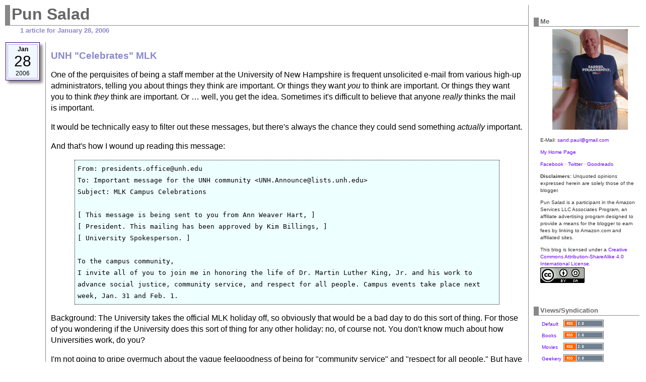

--- FILE ---
content_type: text/html
request_url: https://punsalad.com/cgi-bin/ps?spec=2006/01/28
body_size: 26495
content:
<!doctype html>
<html lang=en>
<head>
  <title>UNH "Celebrates" MLK</title>
  <meta name="description" content="Personal blog of Paul Sand, cranky New Hampshire retiree. Includes views on politics, books, movies, and some geekery.">
  <meta http-equiv="Content-Type" content="text/html;charset=utf-8">
  <meta name="viewport" content="width=device-width, initial-scale=1.0">
  <link rel="apple-touch-icon" sizes="180x180" href="/apple-touch-icon.png">
   <link rel="icon" type="image/png" sizes="32x32" href="/favicon-32x32.png">
   <link rel="icon" type="image/png" sizes="16x16" href="/favicon-16x16.png">
   <link rel="manifest" href="/site.webmanifest">
   <link rel="canonical" href="https://punsalad.com/cgi-bin/ps?spec=2006/01/28">
  <link rel="stylesheet" type="text/css" href= "/styles-site.css">
  <link rel="alternate" type="application/rss+xml" title="RSS"
        href="//punsalad.com/rss.xml">
</head>

<body itemscope itemtype="https://schema.org/Blog">
  <meta itemprop="author" content="Paul Sand">
  <div id="banner">
    <h1><a itemprop="url" href="/"><span itemprop="name">Pun Salad</span></a></h1>
    <span class="description"><span itemprop="alternativeHeadline">1 article for January 28, 2006</span></span>
  </div>

  <div id="content">
    <div class="blog">
      
        <div itemprop="blogPost" itemscope itemtype="https://schema.org/BlogPosting">
        
        <div class="postdate">
            <div class="postdate-inside">
                <div class="postdate-month">Jan</div>
                <div class="postdate-day">28</div>
                <div class="postdate-year">2006</div>
            </div>
        </div>
        
	<div class="blogbody">
	  <header>
          <h3 itemprop="headline" class="title">UNH "Celebrates" MLK</h3>
	  
	  </header>
	  <div itemprop="articleBody">
	  
<p>
One of the perquisites of being a staff member at the University
of New Hampshire is frequent unsolicited e-mail from various
high-up administrators, telling you about things they think are
important. Or things they want <i>you</i> to think are important.
Or things they want you to think <i>they</i> think are
important. Or &hellip; well, you get the idea. Sometimes it's
difficult to believe that anyone <i>really</i> thinks the
mail is important.
<p>
It would be technically easy to filter out these messages,
but there's always the chance they could send something <i>actually</i>
important. 
<p>
And that's how I wound up reading this message:

<p>
<p><div class="bq"><code>
From: presidents.office@unh.edu<br>
To: Important message for the UNH community &lt;UNH.Announce@lists.unh.edu&gt;<br>
Subject: MLK Campus Celebrations<br>
<br>
 [ This message is being sent to you from Ann Weaver Hart,     ]<br>
 [ President.  This mailing has been approved by Kim Billings, ]<br>
 [ University Spokesperson.                                    ]<br>
<br>
To the campus community,
<br>
I invite all of you to join me in honoring the life of Dr. Martin Luther
King, Jr. and his work to advance social justice, community service, and
respect for all people.  Campus events take place next week, Jan. 31 and
Feb. 1.
</code>
</div><p>
<p>
Background:
The University takes the official MLK holiday off, so obviously
that would be a bad day to do this sort of thing. For those of you
wondering if the University does this sort of thing for any other
holiday: no, of course not. You don't know much about how Universities
work, do you?
<p>
I'm not going to gripe overmuch about the vague feelgoodness
of being for
"community service" and "respect
for all people." 
But have I mentioned how I feel about that phrase
"social justice"? Why <a
href="/cgi-bin/ps?spec=2006/01/01/1136124529">yes,
I have</a>. So I won't repeat myself, but &hellip; <i>arrrgh</i>.
<p>
<p><div class="bq"><code>
We have opportunities every day to carry out some aspect of Dr. King's
messages at UNH and in the broader community.  This year's theme
reflects
the importance of every person in creating change: "Lift EVERY Voice."
</code></div><p>
<p>
Note: every person, every voice.
Gee, how inclusive!
A fair question might be: how will this quest for inclusiveness
actually play out? Well, let's see:
<p>
<p><div class="bq">
<code>This year, I want to invite everyone to think about how their voices
and actions matter.  Join me January 31st and February 1st, as we honor
Dr. King with a spiritual celebration, candlelight vigil, a panel
discussion on civil rights, and a keynote featuring law professor and
cultural commentator Patricia Williams.  Please visit the Office of
Multicultural Student Affairs' website:
<br>
<a href="http://www.unh.edu/omsa">http://www.unh.edu/omsa</a>
<br>
for more details.
<br>
Thank you,<br>
Ann Weaver Hart<br>
President<br>
</code>
</div><p>
<p>
Well, since President Hart invited:
let me think about how my voice and actions matter &hellip; 
OK, done.
<p>
The mail includes the schedule. It's also at the <a
href="http://www.unh.edu/omsa/mlkcelebration2006.htm">OMSA site</a>.
<p>
<p><div class="bq">
<strong><span style="color:#003366;">Inter-faith Spiritual 
Celebration</span><br> </strong> <em>January 31, 2006<br>
 6:30-8:00 pm, Durham Community Church<br>
</em>
An inter-faith celebration of the life and legacy
of Dr.  King, enjoy gospel music, poetry, and more! Special
guest speaker <a href="http://authors.aalbc.com/kalamuya.htm">
Kalamu ya Salaam</a>. Reception to follow.
</div><p>
<p>
Needless to say, this is the only event of the year
for which the University deigns to sponsor an "inter-faith
celebration" where you can listen to gospel music. Will someone call
the ACLU about this bulldozing of the wall of separation between
church and state? I don't think that would be a good bet.
<p>
Who is, you may ask, Kalamu ya Salaam? He seems like a nice enough guy,
certainly easy to query the Google about. If you want to get
a sense of where he's coming from, <a
href="http://www.nathanielturner.com/kystable.htm">this page</a>
seems definitive. Looking for an interesting essay &hellip; ooh,
how about "<a
href="http://www.nathanielturner.com/impotenceneednotbepermanent.htm">Impotence
Need Not Be Permanent</a>"? Sample:
<p>
<p><div class="bq">
Moreover, as Fanon correctly perceived and articulated in <i> A
Dying Colonialism</i>, within the context of colonialism or
external domination, it is impossible to come up with an
alternative definition of manhood that does not include the
committing of violence. Although it is not necessary for us to dominate
Whites or women in order to be men, it is necessary for us to
destroy the dominance that Whites have over us. As long
as we are dominated, we cannot be men; ending our domination
will require violence. Long before Fanon, Frederick Douglass framed
the essence of this argument: power concedes nothing without
a struggle, it never did, and it never will. Whether the
violence be physical, mental, or moral is not the question.
There is no way to end domination except by force.  Contrary to
popular belief, there are no shortcuts to power, no
shortcuts
to achieving enlightened manhood.
</div><p>
<p>
Whoa. Wasn't <i>quite</i>
 what I expected. The violence stuff &hellip; not too MLK-like, is it? 
 Hopefully
the Inter-faith Spiritual Celebration won't include Kalamu doing his
dominance-destroying thing in between the gospel tunes.
<p>
So let's move right along to the next event:
<p>
<p><div class="bq">
<strong><span style="color:#003366;">Civil Rights in an 
Era of Civil Wrongs: Exploring Contemporary Threats to
Democracy</span><br>
</strong> <em>February 1, 2006<br>

2:00-4:00 pm, MUB Strafford Room<br>
</em>Please join us for an interactive dialogue with engaging 
panelists Patricia Williams, Kalamu ya Salaam, Harvard Sitkoff, 
and Hannah El-Silimy. Panel moderated by Professor of History 
and American Studies, Alexandra Cornelius-Diallo.
</div>

<p>
"Civil Rights in an Era of Civil Wrongs". Hm. Sounds like 
an underlying assumption <i>just might</i> have been
made there. I would wager nobody there will be interested
in debating that underlying assumption.
<p> 
Kalamu will be among the "engaging panelists." 
<p>
We'll look at Patricia Williams in a bit.
<p>
Harvard Sitkoff is a UNH history prof, a veteran of the sixties civil
rights movement, and a hard-working scholar with numerous
publications. 
For our purposes, it's regrettable that he doesn't seem
to have much that he's written on the web. (Sorry, in these modern days,
library research is <i>out!</i>)
My semi-educated guess: Prof Sitkoff may be the
token right-winger in this bunch, which is to say, a standard
60's-era liberal.
<p>
Hannah El-Silimy: querying the Google pops up an MLK-day <i>Concord
Monitor</i> <a
href="http://www.concordmonitor.com/apps/pbcs.dll/article?AID=/20060116/REPOSITORY/601160304/1017/OPINION">op-ed</a>
she co-wrote with Arnie Alpert; from there, we learn that she and Arnie
 are on the staff of the New
Hampshire Office of the American Friends Service Committee. From the
op-ed:
<p>
<p><div class="bq">
By creating a common reference to undocumented immigrants as "illegals"
or "illegal aliens," anti-immigrant leaders have dehumanized people
whose concern for their families propelled them to give up their lives
in their countries and seek opportunities in North America.
</div><p>
Well, OK. The obvious rejoinder: no matter the
perceived dehumanizing effect, the term "illegal" <i>does</i>
accurately reflect the fact that these folks are breaking the
law by being in this country. But no matter. Once again: Hannah's not
likely to be making waves from the right in the "interactive dialogue."
<p>
Alexandra Cornelius-Diallo: also a UNH prof. <a
href="http://www.unh.edu/rcp/courses/CourseDesc_spring2006.html">Here's</a>
a description of her American Studies course this semester "Seminar/Resistance 
&amp; Revolution: African American Men &amp; Women's History and
Culture" (found on
the description of UNH's <a href="http://www.unh.edu/rcp/">Race,
Culture, and Power</a> minor):
<p>
<p><div class="bq">
Interdisciplinary in format, this course will examine the ways in which
African American men and women developed strategies of resistance to
political, economic, and social oppression. Spanning the twentieth
century, the course will be contextualized within a broader
understanding of the ways that intellectual and revolutionary movements
in Asia, Latin America, and Africa informed African American activist
struggles. In what ways, for example, were African American political
and cultural movements influenced by anti-colonial leaders including
Ghandi [<i>sic</i>], 
Mao Zedong, Che Guevara, and Patrice Lumumba. Students also will
be asked to consider the roles of gender, class, and education in
shaping strategies of resistance.
</div><p>
<p>
Sounds like a blast.
Inexplicably, Alexandra considered Martin Luther King apparently
not important enough to be included in her course description, while
finding room for "Ghandi," Mao, Che, and Lumumba.
<p>
Next event:
<p><div class="bq">
<strong><span style="color:#003366;">Keynote: Patricia 
Williams: Women's Voices in Civil Rights</span><br>
</strong> <em>February 1, 2006<br> 7:00-8:30 pm, Paul Creative Arts Center-Johnson
Theatre</em><br>
Patricia Williams is a Professor of Law, a recipient of the MacArthur 
Foundation &quot;Genius Award,&quot; and author of <em>Seeing 
a Color-Blind Future, The Alchemy of Race &amp; Rights,</em> and 
<em>The Rooster's Egg</em>. Williams is a renowned cultural commentator. 
Currently, she writes the column, &quot;Diary of a Mad Law Professor&quot; 
for <em>The Nation</em> and teaches at Columbia University.
</div><p>
<p>
Patricia's probably the biggest luminary at the "celebration."
Sounds like
she's not going to be confused with Condoleezza Rice anytime soon.
Most of her <i>Nation</i> columns are behind a subscription wall, but
there are some <a
href="http://www.thenation.com/docprem.mhtml?i=20060206&amp;s=williams">teaser
paragraphs</a>. Sample:
<p>
<p><div class="bq">
While the President could indeed be said to have arrogated unto himself
some pretty monarchical powers, I think the comparison does not convey
the immensity of the constitutional crisis posed by his intentional
bypassing of judicial oversight. Frankly, I don't think comparisons to
royalty serve us very well in an era when kings act more like
socialites, their crowns slightly askew, disco-ing till dawn. The graver
modern risk comes not from kings but from dictators. Those who dictate.
Those who rule by their word alone, whose word is law, superseding all
other inquiry
</div><p>
<p>
Nope, doesn't sound like something the Secretary of State would say.
Once Patricia's keynote is done, we're on to:
<p>
<p><div class="bq">
<strong><span style="color:#003366;">Candlelight Vigil /
Procession</span></strong><em>
<em>February 1, 2006<br>
8:30 pm, Outside the Paul Creative Arts Center</em><br>
</em>Join us in the warmth of a candlelit community
making its 
way from the Paul Creative Arts Center to the Memorial
Union Building
</div><p>
<p>
Ah, there's nothing like the <i>faux</i>-religious overtones of candlelight
to give your march through campus a delicious <i>frisson</i> of moral
superiority! Once we reach the MUB:
<p>
<p><div class="bq">
<strong><span style="color:#003366;">Reception and Book
Signing</span></strong><br>
<em>February 1, 2006<br>
After Candlelight Vigil, MUB Rockingham Lounge</em><br>
Talk informally with Patricia Williams and get your book signed.
</div><p>
<p>
This is as conservative as the celebration gets, folks: 
Patricia will be engaging in some
free-market capitalism by
selling copies of her book. Here endeth
the two-day celebration.
<p>
Summary: despite President Hart's call to "lift EVERY voice", it's
pretty clear the ideological spectrum of this event will span the range
from left to hard-left. If you're not in that ballpark, don't bother;
you're <i>not</i> invited.
	  </div>
	  <div class="posted">
	    <a itemprop="url" href="/cgi-bin/ps?spec=2006/01/28/1138505609">Posted
	    <span itemprop="datePublished">2006-01-28 10:33 PM EST</span></a>
            
	      <br>Last Modified <span itemprop="dateModified">2018-05-04 5:38 AM EST</span>
            
            
	  </div>
	</div>
	</div>
      
    </div>
  </div>

  <div id="links">


    <div class="sidetitle">
       Me
    </div>
    <div class="side">
	<img style="margin:0px auto;display:block"
	src="/ps/images/barred.jpg" alt="[The Blogger]"><br>
       E-Mail: <a href="mailto:sand.paul@gmail.com">sand.paul@gmail.com</a>
       <p>
       <a href="//punsalad.com/misc/">My Home Page</a>
       <p>
       <a href="https://www.facebook.com/paul.sand.77">Facebook</a>
       &middot;
       <a href="https://x.com/punsalad">Twitter</a>
       &middot;
       <a href="https://www.goodreads.com/user/show/90360982-paul-sand">Goodreads</a>
       <p><b>Disclaimers:</b> 
       Unquoted opinions expressed herein are solely those of the
       blogger.
       <p>
       Pun Salad is a participant in the Amazon Services LLC Associates
       Program, an affiliate advertising program designed to provide a
       means for the blogger to earn fees by linking to Amazon.com and affiliated sites.
       <p>
     This blog is licensed under a <a rel="license"
     href="http://creativecommons.org/licenses/by-sa/4.0/">Creative
     Commons Attribution-ShareAlike 4.0 International License</a>.<br><a rel="license"
       href="http://creativecommons.org/licenses/by-sa/4.0/"><img
       alt="Creative Commons License" style="border-width:0"
       src="https://i.creativecommons.org/l/by-sa/4.0/88x31.png"></a>
      

    </div><br>


    <div class="sidetitle">
       Views/Syndication
    </div>
    <div class="side">
       <table>
         <tr>
	   <td>
	     <a href="//punsalad.com">Default</a>
	   </td>
	   <td>
	     <a href="/rss.xml"><img src="/ps/images/rss-2.gif" alt="RSS 2.0 Feed"></a>
	   </td>
	 </tr>
	 <tr>
	   <td>
	     <a href="//punsalad.com/books/">Books</a>
	   </td>
	   <td>
	     <a href="/books_rss.xml"><img src="/ps/images/rss-2.gif" alt="RSS 2.0 Feed (Books)"></a>
	   </td>
	 </tr>
	 <tr>
	   <td>
	     <a href="//punsalad.com/movies/">Movies</a>
	   </td>
	   <td>
	     <a href="/movies_rss.xml"><img src="/ps/images/rss-2.gif" alt="RSS 2.0 Feed (Movies)"></a>
	   </td>
	 </tr>
	 <tr>
	   <td>
	     <a href="//punsalad.com/geekery/">Geekery</a>
	   </td>
	   <td>
	     <a href="/geekery_rss.xml"><img src="/ps/images/rss-2.gif" alt="RSS 2.0 Feed (Movies)"></a>
	   </td>
	 </tr>
	 <tr>
	   <td>
	     <a href="//punsalad.com/all/">All</a>
	   </td>
	   <td>
	     <a href="/all_rss.xml"><img src="/ps/images/rss-2.gif" alt="RSS 2.0 Feed (Movies)"></a>
	   </td>
	 </tr>
       </table>
    </div><br>

    <div class="sidetitle">
	Search Pun Salad
    </div>
    <div class="side">
    <iframe
    src="https://duckduckgo.com/search.html?width=75&amp;duck=yes&amp;site=punsalad.com"
    style="border:none;overflow:hidden;margin:0;padding:0;width:208px;height:60px;"></iframe>
     </div><br>

    
    <div class="calendar">
        <table style="border:0;border-spacing:4px;padding:0;">
	<caption class="calendarhead">
	<a href="/cgi-bin/ps?spec=2025/11">November 2025</a>
	</caption>
	<tr>
	    <th style="text-align:center">
		<span class="calendar">Sun</span>
	    </th>
	    <th style="text-align:center">
		<span class="calendar">Mon</span>
	    </th>
	    <th style="text-align:center">
		<span class="calendar">Tue</span>
	    </th>
	    <th style="text-align:center">
		<span class="calendar">Wed</span>
	    </th>
	    <th style="text-align:center">
		<span class="calendar">Thu</span>
	    </th>
	    <th style="text-align:center">
		<span class="calendar">Fri</span>
	    </th>
	    <th style="text-align:center">
		<span class="calendar">Sat</span>
	    </th>
	</tr>
	
	    <tr>
	    
	        <td style="text-align:center"><span class="calendar">
		    
		        &nbsp;
		    
		</span></td>
	    
	        <td style="text-align:center"><span class="calendar">
		    
		        &nbsp;
		    
		</span></td>
	    
	        <td style="text-align:center"><span class="calendar">
		    
		        &nbsp;
		    
		</span></td>
	    
	        <td style="text-align:center"><span class="calendar">
		    
		        &nbsp;
		    
		</span></td>
	    
	        <td style="text-align:center"><span class="calendar">
		    
		        &nbsp;
		    
		</span></td>
	    
	        <td style="text-align:center"><span class="calendar">
		    
		        &nbsp;
		    
		</span></td>
	    
	        <td style="text-align:center"><span class="calendar">
		    
			
			    <a href="/cgi-bin/ps?spec=2025/11/01">1</a>
                        
		    
		</span></td>
	    
	    </tr>
	
	    <tr>
	    
	        <td style="text-align:center"><span class="calendar">
		    
			
			    <a href="/cgi-bin/ps?spec=2025/11/02">2</a>
                        
		    
		</span></td>
	    
	        <td style="text-align:center"><span class="calendar">
		    
			
			    <a href="/cgi-bin/ps?spec=2025/11/03">3</a>
                        
		    
		</span></td>
	    
	        <td style="text-align:center"><span class="calendar">
		    
			
			    <a href="/cgi-bin/ps?spec=2025/11/04">4</a>
                        
		    
		</span></td>
	    
	        <td style="text-align:center"><span class="calendar">
		    
			
			    5
			
		    
		</span></td>
	    
	        <td style="text-align:center"><span class="calendar">
		    
			
			    6
			
		    
		</span></td>
	    
	        <td style="text-align:center"><span class="calendar">
		    
			
			    7
			
		    
		</span></td>
	    
	        <td style="text-align:center"><span class="calendar">
		    
			
			    8
			
		    
		</span></td>
	    
	    </tr>
	
	    <tr>
	    
	        <td style="text-align:center"><span class="calendar">
		    
			
			    9
			
		    
		</span></td>
	    
	        <td style="text-align:center"><span class="calendar">
		    
			
			    10
			
		    
		</span></td>
	    
	        <td style="text-align:center"><span class="calendar">
		    
			
			    11
			
		    
		</span></td>
	    
	        <td style="text-align:center"><span class="calendar">
		    
			
			    12
			
		    
		</span></td>
	    
	        <td style="text-align:center"><span class="calendar">
		    
			
			    13
			
		    
		</span></td>
	    
	        <td style="text-align:center"><span class="calendar">
		    
			
			    14
			
		    
		</span></td>
	    
	        <td style="text-align:center"><span class="calendar">
		    
			
			    15
			
		    
		</span></td>
	    
	    </tr>
	
	    <tr>
	    
	        <td style="text-align:center"><span class="calendar">
		    
			
			    16
			
		    
		</span></td>
	    
	        <td style="text-align:center"><span class="calendar">
		    
			
			    17
			
		    
		</span></td>
	    
	        <td style="text-align:center"><span class="calendar">
		    
			
			    18
			
		    
		</span></td>
	    
	        <td style="text-align:center"><span class="calendar">
		    
			
			    19
			
		    
		</span></td>
	    
	        <td style="text-align:center"><span class="calendar">
		    
			
			    20
			
		    
		</span></td>
	    
	        <td style="text-align:center"><span class="calendar">
		    
			
			    21
			
		    
		</span></td>
	    
	        <td style="text-align:center"><span class="calendar">
		    
			
			    22
			
		    
		</span></td>
	    
	    </tr>
	
	    <tr>
	    
	        <td style="text-align:center"><span class="calendar">
		    
			
			    23
			
		    
		</span></td>
	    
	        <td style="text-align:center"><span class="calendar">
		    
			
			    24
			
		    
		</span></td>
	    
	        <td style="text-align:center"><span class="calendar">
		    
			
			    25
			
		    
		</span></td>
	    
	        <td style="text-align:center"><span class="calendar">
		    
			
			    26
			
		    
		</span></td>
	    
	        <td style="text-align:center"><span class="calendar">
		    
			
			    27
			
		    
		</span></td>
	    
	        <td style="text-align:center"><span class="calendar">
		    
			
			    28
			
		    
		</span></td>
	    
	        <td style="text-align:center"><span class="calendar">
		    
			
			    29
			
		    
		</span></td>
	    
	    </tr>
	
	    <tr>
	    
	        <td style="text-align:center"><span class="calendar">
		    
			
			    30
			
		    
		</span></td>
	    
	        <td style="text-align:center"><span class="calendar">
		    
		        &nbsp;
		    
		</span></td>
	    
	        <td style="text-align:center"><span class="calendar">
		    
		        &nbsp;
		    
		</span></td>
	    
	        <td style="text-align:center"><span class="calendar">
		    
		        &nbsp;
		    
		</span></td>
	    
	        <td style="text-align:center"><span class="calendar">
		    
		        &nbsp;
		    
		</span></td>
	    
	        <td style="text-align:center"><span class="calendar">
		    
		        &nbsp;
		    
		</span></td>
	    
	        <td style="text-align:center"><span class="calendar">
		    
		        &nbsp;
		    
		</span></td>
	    
	    </tr>
	

    </table>
    </div><br>
    

    <div class="sidetitle">
     Archives
    </div>
    <div class="side">
      
          <a href="/ps/archives/punsalad_2005.html">2005</a>&nbsp;|
      
          <a href="/ps/archives/punsalad_2006.html">2006</a>&nbsp;|
      
          <a href="/ps/archives/punsalad_2007.html">2007</a>&nbsp;|
      
          <a href="/ps/archives/punsalad_2008.html">2008</a>&nbsp;|
      
          <a href="/ps/archives/punsalad_2009.html">2009</a>&nbsp;|
      
          <a href="/ps/archives/punsalad_2010.html">2010</a>&nbsp;|
      
          <a href="/ps/archives/punsalad_2011.html">2011</a>&nbsp;|
      
          <a href="/ps/archives/punsalad_2012.html">2012</a>&nbsp;|
      
          <a href="/ps/archives/punsalad_2013.html">2013</a>&nbsp;|
      
          <a href="/ps/archives/punsalad_2014.html">2014</a>&nbsp;|
      
          <a href="/ps/archives/punsalad_2015.html">2015</a>&nbsp;|
      
          <a href="/ps/archives/punsalad_2016.html">2016</a>&nbsp;|
      
          <a href="/ps/archives/punsalad_2017.html">2017</a>&nbsp;|
      
          <a href="/ps/archives/punsalad_2018.html">2018</a>&nbsp;|
      
          <a href="/ps/archives/punsalad_2019.html">2019</a>&nbsp;|
      
          <a href="/ps/archives/punsalad_2020.html">2020</a>&nbsp;|
      
          <a href="/ps/archives/punsalad_2021.html">2021</a>&nbsp;|
      
          <a href="/ps/archives/punsalad_2022.html">2022</a>&nbsp;|
      
          <a href="/ps/archives/punsalad_2023.html">2023</a>&nbsp;|
      
          <a href="/ps/archives/punsalad_2024.html">2024</a>&nbsp;|
      
          <a href="/ps/archives/punsalad_2025.html">2025</a>
      
    </div>

    <div class="sidetitle">
     Recent Posts
    </div>
    <div class="side">
      
      <a href="/cgi-bin/ps?spec=2025/11/04/1762256821">Finland: Come for the Northern Lights, Stay for the Wolverines!</a><br>
      
      <a href="/cgi-bin/ps?spec=2025/11/03/1762171998">Some People Have Nothing Better To Do Than Retweet 10-Year-Old Memes</a><br>
      
      <a href="/cgi-bin/ps?spec=2025/11/02/1762079830">And We Are Not Saved</a><br>
      
      <a href="/cgi-bin/ps?spec=2025/11/01/1762014744">Reminder: Pun Salad Favors Separation of Time and State</a><br>
      
      <a href="/cgi-bin/ps?spec=2025/10/31/1761923772">Happy Halloween 2025</a><br>
      
      <a href="/cgi-bin/ps?spec=2025/10/30/1761825600">I Dream of Jeannie</a><br>
      
      <a href="/cgi-bin/ps?spec=2025/10/29/1761740946">Back to Basics</a><br>
      
      <a href="/cgi-bin/ps?spec=2025/10/28/1761661792">A Bun Dance?</a><br>
      
      <a href="/cgi-bin/ps?spec=2025/10/27/1761575266">What To Do Until the Undertaker Comes</a><br>
      
      <a href="/cgi-bin/ps?spec=2025/10/26/1761494758">Appreciation is Due</a><br>
      
    </div><br>

    <div class="powered">
      Powered by:<br> A cool stylesheet stolen from a now-defunct 
      website and some
      homegrown Perl scripts. 
    </div>

    <p>
    <a href="//validator.w3.org/check?uri=referer"><img
    src="/ps/images/html5-logo.png"
    alt="W3C Validator"></a>

<a href="//jigsaw.w3.org/css-validator/check/referer"><img style="border:0;width:88px;height:31px" src="//jigsaw.w3.org/css-validator/images/vcss" alt="Valid CSS!"></a>
	        </p>
  </div>
</body>
</html>


--- FILE ---
content_type: text/css
request_url: https://punsalad.com/styles-site.css
body_size: 4383
content:
body,table {
font-family:sans-serif;
}

body {
background-color:#fff;
margin:0;
}

a {
color:#000;
text-decoration:none;
font-weight:400;
}

h1,h2,h3 {
margin:0;
}

blockquote {
background-color:#eff;
border:1px dotted #000;
padding:10px;
overflow:auto
}

#banner {
margin:10px 10px 15px;
}

#banner-commentspop {
border-bottom:#888 solid 1px;
border-left:#888 solid 10px;
color:#666;
font-size:x-large;
font-weight:700;
margin:5px 5px 10px;
padding:0 0 3px 3px;
}

#banner a,#banner a:link,#banner a:visited,#banner a:active,#banner a:hover {
color:#666;
font-size:xx-large;
font-weight:700;
text-decoration:none;
}

#banner h1 {
border-bottom:#888 solid 1px;
border-left:#888 solid 10px;
padding:0 0 3px 3px;
}

#banner .description {
color:#88c;
font-size:small;
font-weight:700;
margin-left:30px;
}

#content {
border-right:#888 solid 1px;
margin:0 230px 10px 10px;
}

#container {
margin:0 10px 10px;
}

#links {
background-color:#fff;
border-left:1px solid #888;
position:absolute;
top:10px;
right:0;
width:209px;
padding:10px;
}

body > #links {
width:210px;
}

#content .blog,#container .blog {
border-left:#888 solid 1px;
margin-left:80px;
}

.blogbody {
color:#000;
font-weight:400;
line-height:140%;
position:relative;
top:-60px;
margin:0 10px 15px;
}

.blogbody a,.blogbody a:link,.blogbody a:visited {
border-bottom:1px dotted #334;
}

.blogbody a:active,.blogbody a:hover {
border-bottom:1px solid #668;
}

.title {
color:#88c;
}

.subtitle {
color:#88c;
font-size:small;
margin-top:0;
text-indent: 25px;
font-style: italic;
}


#menu {
border-bottom:#ccc solid 1px;
border-right:#ccc solid 10px;
font-size:small;
margin-right:10px;
text-align:right;
padding:0 5px 2px 0;
}

.postdate {
background:AliceBlue;
color:#000;
text-align:center;
font-size:12px;
font-family:Arial,Helvetica,sans-serif;
left:-80px;
padding:3px;
position:relative;
top:0px;
width:60px;
margin:0;
border:1px solid #330175;
box-shadow: 5px 5px 5px #888;
}

.postdate-inside {
border:1px solid #C3A4EF;
padding:2px;
}

.postdate .postdate-day {
font-size:30px;
}

.postdate-month {
font-weight:bold;
}

.posted {
color:#666;
display:block;
font-size:x-small;
font-style:italic;
margin-top:8px;
text-align:right;
}

.calendar td,.calendar th {
font-size:x-small;
font-weight:400;
text-align:center;
width:14%;
padding:2px;
}

div.calendar table {
width:100%;
}

.calendarhead {
border-bottom:#888 solid 1px;
border-left:10px solid #888;
color:#666;
font-size:small;
font-weight:700;
text-align:left;
width:100%;
padding:0 0 0 3px;
}

.side {
color:#333;
font-size:x-small;
font-weight:400;
line-height:140%;
margin:5px 0 0 13px;
}

.sidetitle {
border-bottom:#888 solid 1px;
border-left:#888 solid 10px;
color:#666;
font-size:small;
font-weight:700;
margin-top:15px;
padding:0 0 2px 3px;
}

.syndicate {
font-size:x-small;
font-weight:700;
margin-top:10px;
text-align:center;
padding:2px;
}

.powered {
font-size:x-small;
font-weight:700;
line-height:140%;
margin-top:10px;
text-align:center;
padding:2px;
}

.comments-body {
border-right:#ccc solid 10px;
border-bottom:#ccc solid 1px;
color:#666;
font-size:small;
font-weight:400;
line-height:140%;
padding-right:5px;
margin:0 10px 20px;
}

.comments-post {
color:#888;
display:block;
font-size:x-small;
font-style:italic;
margin-top:3px;
text-align:right;
}

.trackback-url {
border-bottom:#888 solid 1px;
border-left:#888 solid 10px;
color:#666;
font-size:small;
font-weight:400;
margin:0 5px 10px;
padding:0 0 3px 3px;
}

.trackback-body {
border-bottom:#ccc solid 1px;
border-right:#ccc solid 10px;
color:#666;
font-size:small;
font-weight:400;
line-height:140%;
margin:0 5px 10px;
}

.trackback-post {
color:#666;
font-size:small;
font-weight:400;
}

.comments-head {
color:#88c;
font-size:small;
font-weight:700;
margin:0 0 5px 10px;
}

#author,#email,#url,#text {
border-bottom:#888 solid 1px;
border-left:#888 solid 10px;
border-right:#ccc solid 1px;
border-top:#ccc solid 1px;
padding-left:3px;
}

a:link,a:visited {
color:#6600FF;
}

a:active,a:hover {
color:#334;
}

.bq {
   margin-left:5%;
   margin-right:5%;
   background-color:#eff;
   padding:5px;
   border:1px dotted #000;
}

table.basic {
    border-width: 1px;
    border-style: solid;
    border-color: black;
    border-collapse: collapse;
    margin: auto;
}

table.basic td,th {
    border: 1px solid black;
    padding: 5px;
}

span.small_caps {font-variant:small-caps;}
